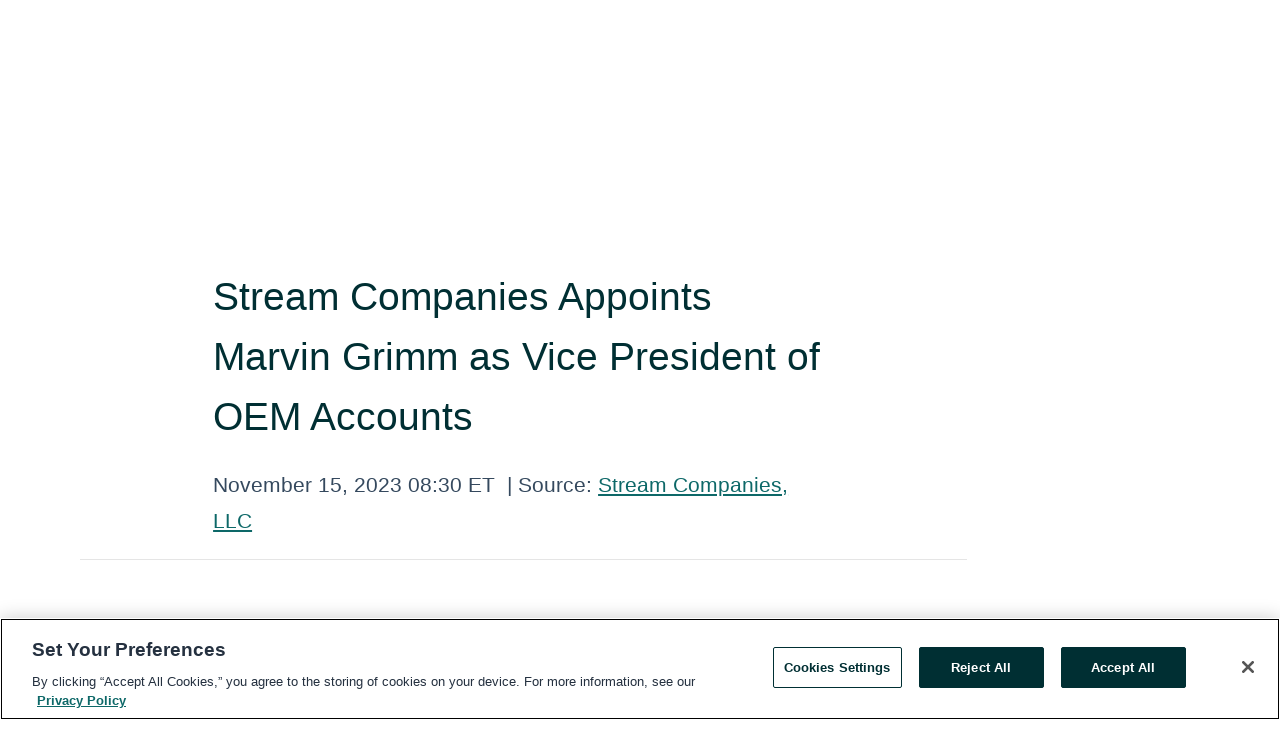

--- FILE ---
content_type: text/html; charset=utf-8
request_url: https://rss.globenewswire.com/en/news-release/2023/11/15/2781036/0/en/Stream-Companies-Appoints-Marvin-Grimm-as-Vice-President-of-OEM-Accounts.html
body_size: 9367
content:
<!DOCTYPE HTML>
<html xmlns="http://www.w3.org/1999/xhtml" lang="en">

<head>
    <meta charset="UTF-8" />
    <meta name="viewport" content="width=device-width, initial-scale=1" />

    <script data-document-language="true"
            src="https://cdn.cookielaw.org/scripttemplates/otSDKStub.js"
            data-domain-script="93ab55d0-5227-4b5f-9baa-7c0805ac9eec"
            id="cookie-consent-script"
            charset="UTF-8"
            type="text/javascript">
    </script>


            <!-- Google Tag Manager -->
                    <script>
                    (function (w, d, s, l, i) {
                        w[l] = w[l] || []; w[l].push({
                            'gtm.start':
                                new Date().getTime(), event: 'gtm.js'
                        }); var f = d.getElementsByTagName(s)[0],
                            j = d.createElement(s), dl = l != 'dataLayer' ? '&l=' + l : ''; j.async = true; j.src =
                                'https://www.googletagmanager.com/gtm.js?id=' + i + dl; f.parentNode.insertBefore(j, f);
                    })(window, document, 'script', 'dataLayer', 'GTM-KTB664ZR');
                    </script>
                    <script>
                    (function (w, d, s, l, i) {
                        w[l] = w[l] || []; w[l].push({
                            'gtm.start':
                                new Date().getTime(), event: 'gtm.js'
                        }); var f = d.getElementsByTagName(s)[0],
                            j = d.createElement(s), dl = l != 'dataLayer' ? '&l=' + l : ''; j.async = true; j.src =
                                'https://www.googletagmanager.com/gtm.js?id=' + i + dl; f.parentNode.insertBefore(j, f);
                    })(window, document, 'script', 'dataLayer', 'GTM-KMH7P3LL');
                    </script>
 


    <title>Stream Companies Appoints Marvin Grimm as Vice President of</title>
    


<!-- Search Engine Friendly Metadata  -->
<meta name="author" content="Stream Companies, LLC" />
<meta name="keywords" content="Stream Companies, LLC, Oem, OEM news, stream companies, strategic hire, business development, Stream, automotive news, automotive marketing, advertising agency" />
<meta name="description" content="Stream Companies, a leading full-service, integrated, AdTech-enabled advertising agency, announces the strategic hire of Marvin Grimm as VP, OEM Accounts...." />
<meta name="title" content="Stream Companies Appoints Marvin Grimm as Vice President of OEM Accounts" />
<meta name="ticker" content="" />
<meta name="DC.date.issued" content="2023-11-15" />
<!-- Google site verification meta tag -->
<meta name="google-site-verification" content="TPh-fYpDjXZUz98ciWasVb52qbvctqomC6zZc8vuUPU" />
<!-- Google Syndication source  -->
<link name="syndication-source" href="https://www.globenewswire.com/en/news-release/2023/11/15/2781036/0/en/Stream-Companies-Appoints-Marvin-Grimm-as-Vice-President-of-OEM-Accounts.html" />
<meta name="original-source" content="https://www.globenewswire.com/en/news-release/2023/11/15/2781036/0/en/Stream-Companies-Appoints-Marvin-Grimm-as-Vice-President-of-OEM-Accounts.html" />
<!-- Twitter Cards -->
<meta name="twitter:card" content="summary" />
<meta name="twitter:site" content="globenewswire" />
<meta name="twitter:title" content="Stream Companies Appoints Marvin Grimm as Vice President of OEM Accounts" />
<meta name="twitter:description" content="Stream Companies, a leading full-service, integrated, AdTech-enabled advertising agency, announces the strategic hire of Marvin Grimm as VP, OEM Accounts...." />
<!-- <meta name="twitter:creator" content="??????" />  -->
<!-- Open Graph-->
<meta property="og:title" content="Stream Companies Appoints Marvin Grimm as Vice President of OEM Accounts" />
<meta property="og:type" content="article" />

        <meta name="twitter:image" content="https://ml.globenewswire.com/Resource/Download/07d7177e-9f13-4023-b9cb-7992afb8c43e"/>
        <meta property="og:image" content="https://ml.globenewswire.com/Resource/Download/07d7177e-9f13-4023-b9cb-7992afb8c43e"/>

<meta property="og:url" content="https://www.globenewswire.com/en/news-release/2023/11/15/2781036/0/en/Stream-Companies-Appoints-Marvin-Grimm-as-Vice-President-of-OEM-Accounts.html" />
<meta property="og:description" content="Stream Companies, a leading full-service, integrated, AdTech-enabled advertising agency, announces the strategic hire of Marvin Grimm as VP, OEM Accounts...." />
<meta property="og:article:published_time" content="2023-11-15T13:30:00Z" />
<meta property="og:article:author " content="Stream Companies, LLC" />
<meta property="og:article:tag" content="Stream Companies, LLC, Oem, OEM news, stream companies, strategic hire, business development, Stream, automotive news, automotive marketing, advertising agency" />
<meta property="og:locale" content="en_US" />
<meta property="og:site_name" content="GlobeNewswire News Room" />
        <meta property="og:image" content="https://ml.globenewswire.com/Resource/Download/4c7dde43-1456-4441-8c99-e861dd452abf" />


    <meta http-equiv="content-language" content="en-us">
    <link rel="shortcut icon" href="/Content/logo/favicon.ico" type="image/x-icon" />
    
    <style>
*,::after,::before{box-sizing:border-box}body{margin:0;font-family:-apple-system,BlinkMacSystemFont,"Segoe UI",Roboto,"Helvetica Neue",Arial,"Noto Sans",sans-serif,"Apple Color Emoji","Segoe UI Emoji","Segoe UI Symbol","Noto Color Emoji";font-size:1rem;font-weight:400;line-height:1.5;color:#212529;text-align:left;background-color:#fff}.container,.container-fluid{width:100%;padding-right:15px;padding-left:15px;margin-right:auto;margin-left:auto}.row{display:-ms-flexbox;display:flex;-ms-flex-wrap:wrap;flex-wrap:wrap;margin-right:-15px;margin-left:-15px}.attachment-row{margin-left:0;margin-right:0}.col,.col-1,.col-10,.col-11,.col-12,.col-2,.col-3,.col-4,.col-5,.col-6,.col-7,.col-8,.col-9,.col-auto,.col-lg,.col-lg-1,.col-lg-10,.col-lg-11,.col-lg-12,.col-lg-2,.col-lg-3,.col-lg-4,.col-lg-5,.col-lg-6,.col-lg-7,.col-lg-8,.col-lg-9,.col-lg-auto,.col-md,.col-md-1,.col-md-10,.col-md-11,.col-md-12,.col-md-2,.col-md-3,.col-md-4,.col-md-5,.col-md-6,.col-md-7,.col-md-8,.col-md-9,.col-md-auto,.col-sm,.col-sm-1,.col-sm-10,.col-sm-11,.col-sm-12,.col-sm-2,.col-sm-3,.col-sm-4,.col-sm-5,.col-sm-6,.col-sm-7,.col-sm-8,.col-sm-9,.col-sm-auto,.col-xl,.col-xl-1,.col-xl-10,.col-xl-11,.col-xl-12,.col-xl-2,.col-xl-3,.col-xl-4,.col-xl-5,.col-xl-6,.col-xl-7,.col-xl-8,.col-xl-9,.col-xl-auto{position:relative;width:100%;padding-right:15px;padding-left:15px}.d-flex{display:-ms-flexbox!important;display:flex!important}.justify-content-start{-ms-flex-pack:start!important;justify-content:flex-start!important}.justify-content-end{-ms-flex-pack:end!important;justify-content:flex-end!important}.justify-content-center{-ms-flex-pack:center!important;justify-content:center!important}.justify-content-between{-ms-flex-pack:justify!important;justify-content:space-between!important}.align-items-center{-ms-flex-align:center!important;align-items:center!important}.align-items-start{-ms-flex-align:start!important;align-items:flex-start!important}.align-items-end{-ms-flex-align:end!important;align-items:flex-end!important}.text-center{text-align:center!important}.text-left{text-align:left!important}.text-right{text-align:right!important}
</style>


    <link rel="preload" as="style" href="/Content/css/bootstrap.min.css" onload="this.rel='stylesheet'" />
    <link rel="preload" as="style" href="/bundles/pnr-global-styles-v2?v=9pzYx8eSfGH4a94jj8VVvcBAajhkLyhoyKcbIO9Gfz01" onload="this.rel='stylesheet'" />
    <link rel="preload" as="style" href="/bundles/react-styles?v=b_fjGqmGaiTPLfxc1JHaZ0vIcbDqd6UnW8kQLg-Fkgk1" onload="this.rel='stylesheet'" />
    <link rel="preload" as="style" href="/home/assests/styles/global-override.css" onload="this.rel='stylesheet'" />
    <link href="/bundles/react-styles?v=b_fjGqmGaiTPLfxc1JHaZ0vIcbDqd6UnW8kQLg-Fkgk1" rel="stylesheet"/>


    <script src="/Scripts/stickyfill.min.js" defer async></script>

        <link rel="canonical" href="https://rss.globenewswire.com/news-release/2023/11/15/2781036/0/en/Stream-Companies-Appoints-Marvin-Grimm-as-Vice-President-of-OEM-Accounts.html" />
                <link rel="alternate" href="https://rss.globenewswire.com/news-release/2023/11/15/2781036/0/en/Stream-Companies-Appoints-Marvin-Grimm-as-Vice-President-of-OEM-Accounts.html" hreflang="en" />
                <link rel="alternate" href="https://rss.globenewswire.com/fr/news-release/2023/11/15/2781036/0/en/Stream-Companies-Appoints-Marvin-Grimm-as-Vice-President-of-OEM-Accounts.html" hreflang="fr" />
                <link rel="alternate" href="https://rss.globenewswire.com/de/news-release/2023/11/15/2781036/0/en/Stream-Companies-Appoints-Marvin-Grimm-as-Vice-President-of-OEM-Accounts.html" hreflang="de" />
                <link rel="alternate" href="https://rss.globenewswire.com/news-release/2023/11/15/2781036/0/en/Stream-Companies-Appoints-Marvin-Grimm-as-Vice-President-of-OEM-Accounts.html" hreflang="x-default" />
<script type="text/javascript" defer src="/bundles/layout-jquery-scripts?v=TXkXsX7p7r9-AnnjDqFdUGhnEN2-r8TpYAaGbshNq4s1"></script>
        <link rel="preload" href="/bundles/react-scripts?v=zyci3s7aGQqRkvoO_AOz6ZQ3gz-P9CICgSzEfElX_V81" as="script">

    <script type="text/javascript">
        window.enableInlineImageZoom = false;
        var fsEnableInlineImageZoom = 'True';
        if (fsEnableInlineImageZoom && fsEnableInlineImageZoom.trim().toLowerCase() === 'true')
        {
            window.enableInlineImageZoom = true;
        }

        window.quoteCarouselSettings = {
            isEnabled: 'False' === 'True' ? true : false,
            documentQuotes: '',
            releaseYear: '2023',
        };



    </script>
    <script src="/bundles/article-details-scripts?v=zmZ4siZHjBmTgZvf_xZeAqLWaIhNc7WVWZbm-gsnYAk1"></script>


<input name="__RequestVerificationToken" type="hidden" value="Y-bSh7HmvgrY-gH2Xnd0x46QbIlAF4vNwPbqGRr5Z9Aj6czhGpp_6QRyVuzMW_zAFpXdPn_NFxANrLuCar7e_YrFllM1" />
    <script type="application/ld+json">
        {"@context":"https://schema.org","@type":"NewsArticle","@id":"https://rss.globenewswire.com/news-release/2023/11/15/2781036/0/en/Stream-Companies-Appoints-Marvin-Grimm-as-Vice-President-of-OEM-Accounts.html","url":"https://rss.globenewswire.com/news-release/2023/11/15/2781036/0/en/Stream-Companies-Appoints-Marvin-Grimm-as-Vice-President-of-OEM-Accounts.html","headline":"Stream Companies Appoints Marvin Grimm as Vice President of OEM Accounts","alternativeHeadline":"Stream Companies Appoints Marvin Grimm as Vice President of OEM","description":"Stream Companies, a leading full-service, integrated, AdTech-enabled advertising agency, announces the strategic hire of Marvin Grimm as VP, OEM Accounts....","dateline":"West Chester, Pennsylvania, UNITED STATES","datePublished":"2023-11-15T13:30:00Z","dateModified":"2023-11-15T13:30:00Z","inLanguage":"en","isAccessibleForFree":true,"keywords":["Stream Companies, LLC","Oem","OEM news","stream companies","strategic hire","business development","Stream","automotive news","automotive marketing","advertising agency"],"articleSection":["Directors and Officers"],"image":[{"@type":"ImageObject","url":"https://ml.globenewswire.com/Resource/Download/4c7dde43-1456-4441-8c99-e861dd452abf?size=2","width":374,"height":800,"caption":"Marvin Grimm joins Stream Companies as Vice President of OEM Accounts"}],"author":{"@type":"Organization","@id":"https://www.streamcompanies.com/","name":"Stream Companies, LLC","url":"https://www.streamcompanies.com/","logo":{"@type":"ImageObject","url":"http://www.globenewswire.com/en/Attachment/LogoDisplay/1141614?filename=1141614.png&size=1","width":374,"height":800,"caption":"Stream Companies, LLC"}},"publisher":{"@type":"Organization","@id":"https://www.globenewswire.com/","name":"GlobeNewswire","url":"https://www.globenewswire.com","description":"GlobeNewswire is a leading press release distribution service for financial and corporate communications.","logo":{"@type":"ImageObject","url":"https://www.globenewswire.com/Home/assests/images/eq-notified-dark.svg","width":300,"height":64}},"sourceOrganization":[{"@type":"Organization","@id":"https://www.streamcompanies.com/","name":"Stream Companies, LLC","url":"https://www.streamcompanies.com/"}],"locationCreated":{"@type":"Place","name":"West Chester, Pennsylvania, UNITED STATES"}}
    </script>



    
    <link href="/bundles/article-details-styles?v=4wr0seRDRf-Zm2LPF8-8pSRMjBVU7XxCC_HHIUyyQps1" rel="stylesheet"/>



    <script src="/bundles/global-shared-scripts?v=judktJnKKFTlTNQ_2dcLwzh7zTItc3AhwgQaeqAriwU1"></script>

</head>
<body id="app-body-container" style="margin:0;">
        <!-- Google Tag Manager (noscript) -->
                <noscript><iframe src="https://www.googletagmanager.com/ns.html?id=GTM-KTB664ZR" height="0" width="0" style="display:none;visibility:hidden"></iframe></noscript>
                <noscript><iframe src="https://www.googletagmanager.com/ns.html?id=GTM-KMH7P3LL" height="0" width="0" style="display:none;visibility:hidden"></iframe></noscript>
        <!-- End Google Tag Manager (noscript) -->

    <div role="main">
        <a href="#maincontainer" class="skip-link btn btn-primary text-uppercase">Accessibility: Skip TopNav</a>
        <!--Start header -->
        <div id="pnr-global-site-header-section" style="min-height: 85px">
        </div>
        <!--End header-->
        <!-- Start Body -->
        <div class="pnr-body-container" id="maincontainer" tabindex="-1">
                <script type="text/javascript">

            // used in ui component
        window.pnrApplicationSettings = {
                Application:"pnr",
                SelectedLocale: 'en-US',
                PnrHostUrl: 'https://www.globenewswire.com',
                IsAuthenticated: 'False' === "True" ? true : false,
                ContextUser: '',
                ApplicationUrl: 'https://www.globenewswire.com',
                PageContext: '',
                SubscriptionId: 0,
                SubscriptionName: '',
                ArticleLogoUrl: '',
                ArticleHeadline: '',
                IsMobileVersion: 'False' === "True" ? true : false,
                HideLanguageSelection : false,
                NewsSearchHeading: '',
                ArticleMediaAttachments: [],
                AuthSessionExpirationMinutes: '0',
                AppLogoUrl: 'https://www.globenewswire.com/content/logo/color.svg',
                ReaderForgotPasswordUrl: 'https://pnrlogin.globenewswire.com/en/reset/confirmresetpassword',
                ReaderRegisterUrl: 'https://pnrlogin.globenewswire.com/en/register',
                IsQuickSignInEnabled: true,
                ReaderAccountBaseUrl: 'https://pnrlogin.globenewswire.com',
                articleSideBarSettings:{},
                SiteSupportedLanguages: 'en,fr,de',
                HideOrganizationSearch: false,
                SearchBasePath: '/search/',
                GoogleClientId: '747241285181-l5skhv8icjefl651ehg7ps4eif8kpqgi.apps.googleusercontent.com',
                GoogleSsoEnabled: true,
                ArticleLanguage: "",
                LinkedInSsoEnabled: false,
                LinkedInVersion: '',
				ClaimStatus: null,
				HideQuickSignInLogin:false,
                SessionId: '',
                ContextWidgetPublicId:""
            };
    </script>






<script type="text/javascript">
       var articleSideBarEnabled = false;
       var fsArticleSideBarEnabled = 'True';
       if (fsArticleSideBarEnabled && fsArticleSideBarEnabled.trim().toLowerCase() === 'true')
       {
          articleSideBarEnabled = true;
    }
</script>

<div class="main-container container-overwrite p-0 d-flex" id="container-article" itemscope itemtype="http://schema.org/NewsArticle">

    <div class="main-container-content ">
        <meta itemprop="wordCount" content="0" />
        <meta itemprop="inLanguage" content="en" />
        <meta itemprop="description" name="description" content="Stream Companies, a leading full-service, integrated, AdTech-enabled advertising agency, announces the strategic hire of Marvin Grimm as VP, OEM Accounts...." />
        <meta itemprop="dateModified" content="11/15/2023" />
        <meta itemscope itemprop="mainEntityOfPage" itemType="https://schema.org/WebPage" itemid="https://www.globenewswire.com/en/news-release/2023/11/15/2781036/0/en/Stream-Companies-Appoints-Marvin-Grimm-as-Vice-President-of-OEM-Accounts.html" />

        <div class="main-header-container ">






    <div class="carousel-container" id="article-logo-carousel">
    </div>
<script type="text/javascript">

    window.pnrApplicationSettings.PageContext = 'article-page';
    window.articlesSecondaryLogos = null;
        window.articlesSecondaryLogos = JSON.parse('[{\"Title\":\"stream.png\",\"Caption\":null,\"altText\":\"stream.png\",\"LogoUrl\":\"https://ml.globenewswire.com/Resource/Download/07d7177e-9f13-4023-b9cb-7992afb8c43e\",\"SourceAlias\":null,\"IsPrimaryLogo\":true,\"ShowDownloadLink\":false}]');


    try {
        window.pnrApplicationSettings.ArticleLogoUrl = 'https://ml.globenewswire.com/Resource/Download/07d7177e-9f13-4023-b9cb-7992afb8c43e?size=3';
    } catch (ex) {
        console.log(e);
    }
</script>


            <h1 class="article-headline" itemprop="headline" >Stream Companies Appoints Marvin Grimm as Vice President of OEM Accounts</h1>




<p class="article-published-source" style="min-height: 46px; min-width: 700px;">


    <span class="justify-content-start">
        <span class="article-published" itemprop="datePublished">
            <time datetime="2023-11-15T13:30:00Z">November 15, 2023 08:30 ET</time>
        </span>

        <span class="article-source" style="min-width: 260px;" itemprop="sourceOrganization" itemscope itemtype="http://schema.org/Organization">
            <span>&nbsp;</span>| Source:
            <span>

                <a href="/en/search/organization/Stream%2520Companiesδ%2520LLC" itemprop="name">Stream Companies, LLC</a>
            </span>
                <meta itemprop="logo" url="https://ml.globenewswire.com/Resource/Download/07d7177e-9f13-4023-b9cb-7992afb8c43e?size=2" alt="Company Name Logo" />

        </span>
    </span>

    <span id="pnr-global-follow-button" class="pnr-follow-button-width-height"></span>

    <span itemprop="author copyrightHolder" style="display: none;">Stream Companies, LLC</span>

    

</p>

<script type="text/javascript">
    window.pnrApplicationSettings.articleSideBarSettings.orgDetails = {
            location : '',
            name : "Stream Companies, LLC",
            website : 'https://www.streamcompanies.com/',
            industryName: 'Media Agencies',
            boilerplate: '',
            isCompanyProfileSectionVisible: 'True' === 'True' ? true : false,
            ceo: '',
            numberOfEmployees: '',
            revenue: '',
            netIncome: '',
    }

    window.pnrApplicationSettings.articleSideBarSettings.socialSettings = {
        facebookHandle: '',
        twitterHandle: '',
        linkedInHandle: '',
        youtubeHandle: '',
        vimeoHandle: '',
        tiktokHandle: '',
        instagramHandle: '',
        isSocialHandlersSectionVisible: 'True' === 'True' ? true : false,
        isSocialTimeLineSectionStatus: {
            twitterTimeLineSectionVisible : false,
        },
        isTwitterTimeLineEnabled:'False' === 'True' ? true : false,
    }
</script>

        </div>
        <hr />
        <div class="main-scroll-container">
            <div id="pnr-global-social-media-sidebar-section" style="display: block; position: absolute; height: 100%;"></div>
            <div class="main-body-container article-body "  id="main-body-container" itemprop="articleBody">
<p>WEST CHESTER, Pa., Nov.  15, 2023  (GLOBE NEWSWIRE) -- Stream Companies, a leading full-service, fully integrated, AdTech-enabled advertising agency, is pleased to announce the strategic hire of Marvin Grimm as the Vice President of OEM Accounts. This strategic hire comes amid Stream's continued commitment to innovation and growth, solidifying its position as a dynamic force in the advertising industry.<br /></p>  <p>Marvin's remarkable 30+ year career and profound understanding of the OEM industry landscape positions Stream Companies to further enhance its offerings and cater to the unique demands of OEM clients.</p>  <p>Known for his extraordinary ability to build and nurture strategic partnerships with Automotive OEMs, Marvin Grimm is primed to spearhead efforts in solving co-op and manufacturer exclusive program needs through inventive and forward-thinking solutions. His appointment underscores Stream Companies' commitment to providing clients with unparalleled expertise and results in an ever-evolving marketing landscape.</p>  <p>"We are thrilled to welcome Marvin Grimm to our team as the Vice President of OEM Accounts. Marvin's wealth of experience and proven track record in business development and OEM partnerships align perfectly with Stream’s commitment to delivering cutting-edge solutions. His expertise in fixed ops and loyalty programs will undoubtedly add a new dimension to our dynamic multi-touch client journey," stated Rich Harrisson, Executive Vice President of Agency Operations at Stream Companies.</p>  <p>Marvin Grimm's impact extends beyond his strategic partnership prowess; he is recognized as a thought leader in the automotive industry. Leading discussions in critical areas, such as Fixed Operations, reminder solutions, and retention programs, Marvin's insights have consistently driven industry standards and innovation.</p>  <p>Marvin Grimm expressed his enthusiasm about joining Stream Companies, saying, "I am honored to be a part of Stream Companies, a company widely known to be at the forefront of innovation in integrated advertising. I look forward to collaborating with the talented team at Stream and leveraging my experience to build and strengthen relationships with OEM clients, bringing forth creative solutions that drive growth and success for both Stream and its clients."</p>  <p>His strategic mindset and deep industry knowledge position him as a key player in bridging OEMs with Stream's robust arsenal of exceptional tools. His track record of achieving revenue, partnership, and enrollment growth makes him an invaluable asset as Stream Companies continues to lead the way in integrated advertising solutions and continue their impressive growth trajectory.</p>  <p>Marvin Grimm's appointment marks a strategic move for Stream Companies, reinforcing its dedication to providing clients with comprehensive and dynamic advertising solutions. As the company continues to evolve and make headlines, Marvin Grimm's leadership is expected to play a pivotal role in shaping Stream's future success.</p>  <p><img alt="Marvin Grimm Stream Companies VP OEM Accounts" height="600" name="GNW_RichHtml_External_IMG" src="https://ml.globenewswire.com/Resource/Download/4c7dde43-1456-4441-8c99-e861dd452abf" width="480" /><br /></p>  <p>For further information, please contact:</p>  <p>Subi Ghosh</p>  <p>EVP, Strategic Partnerships</p>  <p><a href="https://www.globenewswire.com/Tracker?data=lHGEujzhJOHR5n3l7ssLqg2bzt2lwXLd0BT2baBfDX59HX5WskH4hyckAULxmV9RIQiwU6Om3SaXjqi5X3T66uPGV5Sfg5NWqYnZQ93QXGUItgTmFs1QaaOm-16AJ2F4" rel="nofollow" target="_blank" title="Marketing@streamcompanies.com">Marketing@streamcompanies.com</a></p>  <p>About Stream Companies:<br /></p>  <p>Stream Companies is a full-service, fully integrated, tech-enabled advertising agency. With over 26 years of experience in advertising and digital marketing and numerous accolades of Inc. 5000, Best Companies to Work For, Healthiest Employer, and more, Stream Companies uses a data-driven and solutions-oriented approach to deliver retail traffic and results to businesses across the U.S.</p>  <p>Stream has partnered with over 2,000 businesses in numerous industries, including automotive, education, healthcare, and finance. Automotive clients include some of the biggest publicly and privately-owned companies in the United States.</p>  <p>To learn more about Stream’s offerings, visit http://www.streamcompanies.com</p>  <p>A photo accompanying this announcement is available at <a href="https://www.globenewswire.com/Tracker?data=[base64]" rel="nofollow" target="_blank" title="">https://www.globenewswire.com/NewsRoom/AttachmentNg/4c7dde43-1456-4441-8c99-e861dd452abf</a></p>  <br /><img src='https://ml.globenewswire.com/media/MWYwZGFlZWItZTQ3MS00NWE1LTg2YTQtOWY4NWQxZmZlZmMzLTEyNTYxNzg=/tiny/Stream-Companies-LLC.png' referrerpolicy='no-referrer-when-downgrade' />
            </div>



    <div id="article-resource-container" class="main-images-container">
        <div class="row images-row " id="article_image-box">

        </div>
    </div>



<script type="text/javascript">
             pnrApplicationSettings.ArticleMediaAttachments = '[{\"Id\":1208214,\"Format\":\"JPEG\",\"Source\":\"Stream Companies, LLC\",\"Title\":\"Marvin Grimm, VP of OEM Accounts\",\"Caption\":\"Marvin Grimm joins Stream Companies as Vice President of OEM Accounts\",\"MediaUrl\":\"https://ml.globenewswire.com/Resource/Download/4c7dde43-1456-4441-8c99-e861dd452abf\",\"IsMediaLibraryVersion\":true,\"IsVideo\":false,\"FileGuid\":\"4c7dde43-1456-4441-8c99-e861dd452abf\"}]';  


</script>
        <div class="main-tags-attachments-container">
            <hr/>
                <div class="tags-container">
                    <h2 class="tags-title">Tags</h2>
                            <span itemprop="keywords">
                                <a class="article_tag" id="search-tag-1" href="/en/search/tag/oem" title="Oem">Oem</a>
                            </span>
                            <span itemprop="keywords">
                                <a class="article_tag" id="search-tag-2" href="/en/search/tag/oem%2520news" title="OEM news">OEM news</a>
                            </span>
                            <span itemprop="keywords">
                                <a class="article_tag" id="search-tag-3" href="/en/search/tag/stream%2520companies" title="stream companies">stream companies</a>
                            </span>
                            <span itemprop="keywords">
                                <a class="article_tag" id="search-tag-4" href="/en/search/tag/strategic%2520hire" title="strategic hire">strategic hire</a>
                            </span>
                            <span itemprop="keywords">
                                <a class="article_tag" id="search-tag-5" href="/en/search/tag/business%2520development" title="business development">business development</a>
                            </span>
                            <span itemprop="keywords">
                                <a class="article_tag" id="search-tag-6" href="/en/search/tag/stream" title="Stream">Stream</a>
                            </span>
                            <span itemprop="keywords">
                                <a class="article_tag" id="search-tag-7" href="/en/search/tag/automotive%2520news" title="automotive news">automotive news</a>
                            </span>
                            <span itemprop="keywords">
                                <a class="article_tag" id="search-tag-8" href="/en/search/tag/automotive%2520marketing" title="automotive marketing">automotive marketing</a>
                            </span>
                            <span itemprop="keywords">
                                <a class="article_tag" id="search-tag-9" href="/en/search/tag/advertising%2520agency" title="advertising agency">advertising agency</a>
                            </span>

                </div>


        </div>

    <div class="main-related-links-container">
        <h3 class="related-links-title clear-both">Related Links</h3>
        <ul class="clear-both">
                        <li>
                            <a id="related-link-1" href="https://www.streamcompanies.com/" target="_blank" rel="noreferrer noopener" aria-label="StreamCompanies.com opens in a new tab">StreamCompanies.com</a>
                        </li>

        </ul>
    </div>

<!-- Contact -->


        </div>

        <meta itemprop="provider" content="“GlobeNewswire”" />
        <meta itemprop="isFamilyFriendly" content="true" />
        <meta itemprop="copyrightYear" content="2023" />
    </div>
        <div class="company-profile-content" id="article-side-bar" style="position: relative; width: 20%; padding: 50px 32px; min-width: 300px; "></div>
</div>


<script type="text/javascript">
    window.setTimeout(() => {
        try {
            autoFitImages('.featuredNewsH', { debug: false });
        } catch (error) {
            console.error('Error in autoFitImages:', error);
        }
    }, 100); 
</script>



<div class="container-fluid">
    <div id="pnr-global-card-explore-view" class="custom-container" style="min-height: 500px;"></div>
</div>
<div id="attachment-render-section"></div>
<div id="large-table-viewer"></div>

        <input type="hidden" value="27-03-2024 08:50:05 UTC" data-format="DD-MM-YYYY HH:MM:SS" data-context="article" data-type="index" />
        <input type="hidden" value="27-03-2024 08:50:05 UTC" data-format="DD-MM-YYYY HH:MM:SS" data-context="body" data-type="index" />
    <input type="hidden" name="data-source" value="OS"/>


<script type="text/javascript">

    window.pnrApplicationSettings.PageContext = 'article-page';

    try {
        window.pnrApplicationSettings.ArticleHeadline = 'Stream Companies Appoints Marvin Grimm as Vice President of OEM Accounts';
    } catch (ex) {
        console.log(ex);
    }
    window.pnrApplicationSettings.IsAuthenticated = false;
    window.analyticsTrackingId = '1f0daeeb-e471-45a5-86a4-9f85d1ffefc3';

    window.cardExplore = {
        id:"pnr-global-card-explore-view",
        ExploreView:{
            ApiUrl: "/api/article/explore/en/False",
            IsHorizontalView : true
        }
    };



    window.ZoomOutTitle = 'Expand';
    window.combinedMediaPortal = {
        followButtonElementId:"pnr-global-follow-button",
        socialMediaSideBarElementId:"pnr-global-social-media-sidebar-section",
        followFormModel: {
            ApiUrl:'/api/subscribe/follow-organization',
            ContextOrgId:75964,
            OrgName:'Stream Companies, LLC'
        },
        socialShareModel: JSON.parse('{\"SocialItemData\":{\"Url\":\"https://www.globenewswire.com/en/news-release/2023/11/15/2781036/0/en/Stream-Companies-Appoints-Marvin-Grimm-as-Vice-President-of-OEM-Accounts.html\",\"Title\":\"Stream Companies Appoints Marvin Grimm as Vice President of OEM Accounts\",\"Body\":\"WEST CHESTER, Pa., Nov.  15, 2023  (GLOBE NEWSWIRE) -- Stream Companies, a leading full-service, fully integrated, AdTech-enabled advertising agency, is pleased to announce the strategic hire of...\"},\"AdditionalItems\":[{\"Key\":\"printedcopy\",\"Label\":\"Print\",\"Url\":\"https://www.globenewswire.com/en/news-release/2023/11/15/2781036/0/en/Stream-Companies-Appoints-Marvin-Grimm-as-Vice-President-of-OEM-Accounts.html?print=1\",\"Track\":true},{\"Key\":\"downloadPdf\",\"Label\":\"Download PDF\",\"Url\":\"https://www.globenewswire.com/en/news-release/2023/11/15/2781036/0/en/Stream-Companies-Appoints-Marvin-Grimm-as-Vice-President-of-OEM-Accounts.html?pdf=1\",\"Track\":true},{\"Key\":\"rss\",\"Label\":\"Subscribe via RSS\",\"Url\":\"/rssfeed/organization/oONcKIk9kXB4rmr7pf1nXA==\",\"Track\":true},{\"Key\":\"atom\",\"Label\":\"Subscribe via ATOM\",\"Url\":\"/atomfeed/organization/oONcKIk9kXB4rmr7pf1nXA==\",\"Track\":true},{\"Key\":\"js-widget\",\"Label\":\"Javascript\",\"Url\":\"https://www.globenewswire.com/en/JSWidget/organization/MJ53TWsM-Q44vs2HH-I1Kg%3d%3d\",\"Track\":false}],\"BasicModel\":false,\"ShowPintrest\":false}')
    }

    window.pnrApplicationSettings.NavBarScrollHeight = 300;
    window.pnrApplicationSettings.Version = 'dark';
    window.pnrApplicationSettings.articleSideBarSettings.pressReleaseActions = JSON.parse('{\"SocialItemData\":{\"Url\":\"https://www.globenewswire.com/en/news-release/2023/11/15/2781036/0/en/Stream-Companies-Appoints-Marvin-Grimm-as-Vice-President-of-OEM-Accounts.html\",\"Title\":\"Stream Companies Appoints Marvin Grimm as Vice President of OEM Accounts\",\"Body\":\"WEST CHESTER, Pa., Nov.  15, 2023  (GLOBE NEWSWIRE) -- Stream Companies, a leading full-service, fully integrated, AdTech-enabled advertising agency, is pleased to announce the strategic hire of...\"},\"AdditionalItems\":[{\"Key\":\"printedcopy\",\"Label\":\"Print\",\"Url\":\"https://www.globenewswire.com/en/news-release/2023/11/15/2781036/0/en/Stream-Companies-Appoints-Marvin-Grimm-as-Vice-President-of-OEM-Accounts.html?print=1\",\"Track\":true},{\"Key\":\"downloadPdf\",\"Label\":\"Download PDF\",\"Url\":\"https://www.globenewswire.com/en/news-release/2023/11/15/2781036/0/en/Stream-Companies-Appoints-Marvin-Grimm-as-Vice-President-of-OEM-Accounts.html?pdf=1\",\"Track\":true},{\"Key\":\"rss\",\"Label\":\"Subscribe via RSS\",\"Url\":\"/rssfeed/organization/oONcKIk9kXB4rmr7pf1nXA==\",\"Track\":true},{\"Key\":\"atom\",\"Label\":\"Subscribe via ATOM\",\"Url\":\"/atomfeed/organization/oONcKIk9kXB4rmr7pf1nXA==\",\"Track\":true},{\"Key\":\"js-widget\",\"Label\":\"Javascript\",\"Url\":\"https://www.globenewswire.com/en/JSWidget/organization/MJ53TWsM-Q44vs2HH-I1Kg%3d%3d\",\"Track\":false}],\"BasicModel\":false,\"ShowPintrest\":false}');
    window.pnrApplicationSettings.articleSideBarSettings.isEnabled = true;
    window.pnrApplicationSettings.articleSideBarSettings.releaseSummary = 'Stream Companies, a leading full-service, integrated, AdTech-enabled advertising agency, announces the strategic hire of Marvin Grimm as VP, OEM Accounts.';
    window.pnrApplicationSettings.articleSideBarSettings.isPreviewOnlyMode = false;
    window.pnrApplicationSettings.ArticleLanguage = "en";

</script>

        </div>
        <!-- End Body -->
        <!--Start footer -->
        <div id="pnr-global-site-footer-section" class="home-page-footer" style="min-height: 300px"></div>
        <!--End footer-->



        <script>
            var preloadedScript = document.createElement("script");
            preloadedScript.src = "/bundles/react-scripts?v=zyci3s7aGQqRkvoO_AOz6ZQ3gz-P9CICgSzEfElX_V81";
            document.head.appendChild(preloadedScript);
        </script>
        <noscript>
            <script src="/bundles/react-scripts?v=zyci3s7aGQqRkvoO_AOz6ZQ3gz-P9CICgSzEfElX_V81"></script>

        </noscript>
    </div>
    <div id="quick-reader-sign-container"></div>
</body>
</html>
